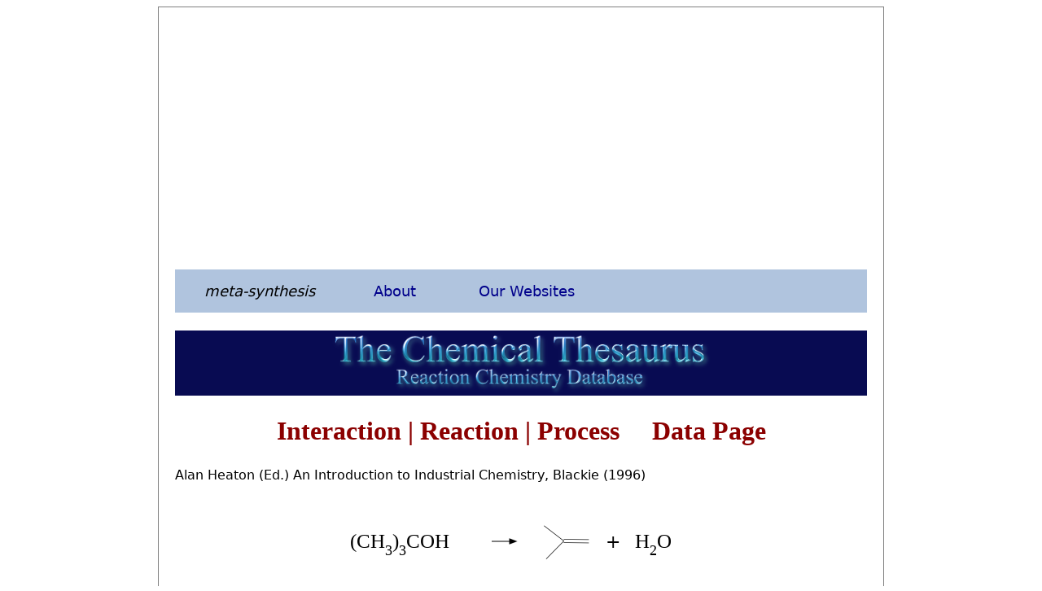

--- FILE ---
content_type: text/html; charset=UTF-8
request_url: http://www.chemthes.com/rxn_dp.php?id=2963
body_size: 2654
content:
<!doctype html>
<html>
<head>
<title>The Chemical Thesaurus Reaction Chemistry Database</title>

<link rel="stylesheet" type="text/css" href="webbook.css">
<meta http-equiv="Content-Type" content="text/html; charset=iso-8859-1">
<meta name="viewport" content="width=device-width, initial-scale=1.0">
<link rel="icon" type="image/png" href="icon.png">
  <meta charset="UTF-8">
  <meta name="description" content="The Chemical Thesaurus Reaction Chemistry Database">
  <meta name="keywords" content="HTML, CSS, JavaScript">
  <meta name="author" content="Mark R Leach, Ph.D.">
  <meta name="viewport" content="width=device-width, initial-scale=1.0">
    
</head>

<body bgcolor="#FFFFFF">

<div class="main_page">

<script async src="https://pagead2.googlesyndication.com/pagead/js/adsbygoogle.js"></script>
<ins class="adsbygoogle"
     style="display:block; text-align:center;"
     data-ad-layout="in-article"
     data-ad-format="fluid"
     data-ad-client="ca-pub-1580363617173399"
     data-ad-slot="8659640649"></ins>
<script>
     (adsbygoogle = window.adsbygoogle || []).push({});
</script>
<br>   


<!-- main meta-synthesis menu -->
        
<ul class="main_menu">
  <li class="main_menu"><a href="https://www.meta-synthesis.com/"><em>meta-synthesis</em></a>
 </li>
  <li class="dropdown_mm">
    <a href="javascript:void(0)" class="dropbtn_mm">About</a>
    <div class="dropdown_mm-content">
      <a href="https://www.meta-synthesis.com/about.html">About <em>meta-synthesis</em></a>
      <a href="https://www.meta-synthesis.com/reviews.html">Reviews</a>
      <a href="https://www.meta-synthesis.com/products.html">Products &amp; Services</a>
      <a href="https://www.meta-synthesis.com/contact.html">Contact Us</a>
      <a href="https://www.meta-synthesis.com/faqs.html">FAQs</a>
    </div>
  </li>
  <li class="dropdown_mm">
    <a href="javascript:void(0)" class="dropbtn_mm">Our Websites</a>
    <div class="dropdown_mm-content">
      <a href="https://www.meta-synthesis.com/webbook/35_pt/pt_database.php">The INTERNET Database of Periodic Tables</a>
      <a href="https://www.meta-synthesis.com/webbook.html">The Chemogenesis Web Book</a>
      <a href="https://www.chemthes.com/">The Chemical Thesaurus</a>
      <a href="http://www.chemistry-drills.com/">Chemistry Tutorials &amp; Drills</a>
      <a href="http://truncated-tetrahedron.com//">The Truncated Tetrahedron</a>
      <a href="http://www.orangegatejournal.co.uk/">Orange Gate Journal</a>
      <a href="https://www.meta-synthesis.com/george_truefitt/index.php">George Truefitt FRIBA</a>
      <a href="http://macruffsketchbooks.org/">Mac Ruff's PNG Sketchbooks</a>
      <a href="http://www.small-tournament-systems.co.uk/">STS Archery Club Scores Database</a>
      <a href="https://www.70mleague.com/">70 Metre Internet Archery League</a>
      <a href="http://www.50mcompoundleague.com/">50 Metre Compound League</a>
      <a href="https://www.meta-synthesis.com/archery/archery.html">MRL's Bow Tuning Page</a>
    </div>
  </li>
</ul>  
<br>


                       
<a href="index.html"><img src="graphics/chemthes_logo.png" name="The Chemical Thesaurus Reaction Chemistry Database" alt="" style="width:100%"></a>
             
<h1>Interaction | Reaction | Process &nbsp; &nbsp; Data Page</h1>

    
    
    
        
        
<P></P><P>Alan Heaton (Ed.) An Introduction to Industrial Chemistry, Blackie (1996)</P>        
<table align="center"><tr><td>

<table cellpadding="0">
<tr>
<td><div style="font-size: 22px; text-align: center"></div></td>
<td><div style="font-size: 25px; font-family: Cambria, \'Hoefler Text\', \'Liberation Serif\', Times, \'Times New Roman\', \'serif\'; text-align: center">(CH<sub>3</sub>)<sub>3</sub>COH</div></td>
<td><div style="font-size: 22px; text-align: center"></div></td>
<td><div style="font-size: 22px; text-align: center"></div></td>
<td><img src= http://www.chemthes.com/icon_5/0.png height="100"></td>
<td><div style="font-size: 22px; text-align: center"></div></td>
<td><div style="font-size: 22px; text-align: center"></div></td>
<td><img src= http://www.chemthes.com/icon_5/0.png height="100"></td>
<td><div style="font-size: 22px; text-align: center"></div></td>
<td><div style="font-size: 22px; text-align: center"></div></td>
<td><img src= http://www.chemthes.com/icon_5/0.png height="100"></td>
<td><div style="font-size: 22px; text-align: center"></div></td>
<td><div style="font-size: 22px; text-align: center"></div></td>
<td><img src= http://www.chemthes.com/icon_5/0.png height="100"></td>

<td>&nbsp;&nbsp;&nbsp;&nbsp;</td>
<td><img src= http://www.chemthes.com/icon_3/1.png height="75"></td>
<td>&nbsp;&nbsp;&nbsp;&nbsp;</td>

<td><div style="font-size: 22px; text-align: center"></div></td>
<td><img src= http://www.chemthes.com/icon_5/661.png height="100"></td>
<td><div style="font-size: 22px; text-align: center">&nbsp;&nbsp;+&nbsp;&nbsp;</div></td>
<td><div style="font-size: 22px; text-align: center"></div></td>
<td><div style="font-size: 25px; font-family: Cambria, \'Hoefler Text\', \'Liberation Serif\', Times, \'Times New Roman\', \'serif\'; text-align: center">H<sub>2</sub>O</div></td>
<td><div style="font-size: 22px; text-align: center"></div></td>
<td><div style="font-size: 22px; text-align: center"></div></td>
<td><img src= http://www.chemthes.com/icon_5/0.png height="100"></td>
<td><div style="font-size: 22px; text-align: center"></div></td>
<td><div style="font-size: 22px; text-align: center"></div></td>
<td><img src= http://www.chemthes.com/icon_5/0.png height="100"></td>
<td><div style="font-size: 22px; text-align: center"></div></td>
<td><div style="font-size: 22px; text-align: center"></div></td>
<td><img src= http://www.chemthes.com/icon_5/0.png height="100"></td>
<td><div style="font-size: 22px; text-align: center"></div></td>
<td><div style="font-size: 22px; text-align: center"></div></td>
<td><img src= http://www.chemthes.com/icon_5/0.png height="100"></td>
</tr></table>
</td></tr></table>    
  

<table border="0" align="center" cellpadding="10" cellspacing="1" bgcolor="#000000">
     <tr>
      <td align="center" bgcolor="#FFDD76"><strong>Reactant Page</strong></td>
       <td align="center" bgcolor="#FFDD76"><strong>Go To</strong></td>
       <td align="center" bgcolor="#FFDD76"><strong>Go To</strong></td>
  </tr>
<tr><td bgcolor="#FFFFFF"><a href="http://www.chemthes.com/entity_datapage.php?id=251">tertiary Butanol</a>&nbsp;</td>
                                                <td bgcolor="#FFFFFF">&nbsp;&nbsp; <a href=rxn.php?side=LHS&entity=251>Reactions Using</a></td>
                                                <td bgcolor="#FFFFFF">&nbsp;&nbsp; <a href=rxn.php?side=RHS&entity=251>Reactions Forming</a></td></tr><tr><td bgcolor="#FFFFFF"></td><td bgcolor="#FFFFFF" align="center"><img src= http://www.chemthes.com/icon_3/1.png height="100"></td><td bgcolor="#FFFFFF"></td><tr><td bgcolor="#FFFFFF"><a href="http://www.chemthes.com/entity_datapage.php?id=661">2-Methylpropene</a>&nbsp;</td>
                                                <td bgcolor="#FFFFFF">&nbsp;&nbsp; <a href=rxn.php?side=LHS&entity=661>Reactions Using</a></td>
                                                <td bgcolor="#FFFFFF">&nbsp;&nbsp; <a href=rxn.php?side=RHS&entity=661>Reactions Forming</a></td></tr><tr><td bgcolor="#FFFFFF"><a href="http://www.chemthes.com/entity_datapage.php?id=261">Water</a>&nbsp;</td>
                                                <td bgcolor="#FFFFFF">&nbsp;&nbsp; <a href=rxn.php?side=LHS&entity=261>Reactions Using</a></td>
                                                <td bgcolor="#FFFFFF">&nbsp;&nbsp; <a href=rxn.php?side=RHS&entity=261>Reactions Forming</a></td></tr>    
</table>
    
    
      
<br>

  <table border="0" align="center" cellpadding="10" cellspacing="1" bgcolor="#000000">
      <tr>
        <th bgcolor="#FFDD76"><strong>Interaction, Reaction, Process defined as:</strong></th>
      </tr>
      <tr>
        <td valign="top" bgcolor="#FFFFFF">
            
<table border=0 cellpadding=0 cellspacing=1<tr><td align="left" nowrap><font face="Arial, Helvetica, sans-serif" size="2"><a href=http://www.chemthes.com/rxn.php?type=242>British A-Level Chemistry: AS</font></td></tr><td align="left" nowrap><font face="Arial, Helvetica, sans-serif" size="2"><a href=http://www.chemthes.com/rxn.php?type=5>Elimination</font></td></tr><td align="left" nowrap><font face="Arial, Helvetica, sans-serif" size="2"><a href=http://www.chemthes.com/rxn.php?type=213>Industrial Process: Organic</font></td></tr></table>          
          </td>
      </tr>
    </table>

    
    
    
    
    
    
    
    
    


    

    <hr>
      <p>&copy; Mark R. Leach 1999 &ndash; 
        <script type="text/javascript">var d=new Date();document.write(d.getFullYear());</script>
      </p>
      <hr>
      <h3>Queries, 
        Suggestions, Bugs, Errors, Typos...</h3><p>If you have any:</p>
      <blockquote><p>Queries<br>
Comments<br>
Suggestions<br>
Suggestions for links<br>
Bug, typo or grammatical error reports about this page,</p>
        <blockquote><p><i>please</i> contact Mark R. Leach, the author, using <a href="mailto:mark@meta-synthesis.com">mark@meta-synthesis.com</a></p>
        </blockquote>
      </blockquote>
      <hr>
    

<script async src="https://pagead2.googlesyndication.com/pagead/js/adsbygoogle.js"></script>
<!-- chemogenesis_T&B -->
<ins class="adsbygoogle"
     style="display:block"
     data-ad-client="ca-pub-1580363617173399"
     data-ad-slot="1799622782"
     data-ad-format="auto"
     data-full-width-responsive="true"></ins>
<script>
     (adsbygoogle = window.adsbygoogle || []).push({});
</script>


</div>
        
</body>
</html>

--- FILE ---
content_type: text/html; charset=utf-8
request_url: https://www.google.com/recaptcha/api2/aframe
body_size: 267
content:
<!DOCTYPE HTML><html><head><meta http-equiv="content-type" content="text/html; charset=UTF-8"></head><body><script nonce="sC52rESQh7k3-f7yN98-EQ">/** Anti-fraud and anti-abuse applications only. See google.com/recaptcha */ try{var clients={'sodar':'https://pagead2.googlesyndication.com/pagead/sodar?'};window.addEventListener("message",function(a){try{if(a.source===window.parent){var b=JSON.parse(a.data);var c=clients[b['id']];if(c){var d=document.createElement('img');d.src=c+b['params']+'&rc='+(localStorage.getItem("rc::a")?sessionStorage.getItem("rc::b"):"");window.document.body.appendChild(d);sessionStorage.setItem("rc::e",parseInt(sessionStorage.getItem("rc::e")||0)+1);localStorage.setItem("rc::h",'1768664285211');}}}catch(b){}});window.parent.postMessage("_grecaptcha_ready", "*");}catch(b){}</script></body></html>